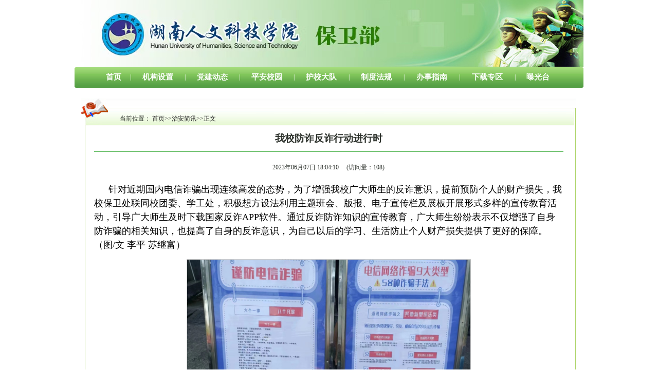

--- FILE ---
content_type: text/html
request_url: https://www.huhst.edu.cn/wbc/info/2026/4349.htm
body_size: 4871
content:
<HTML><HEAD><TITLE>我校防诈反诈行动进行时-保卫部-湖南人文科技学院</TITLE><meta name="pageType" content="3">
<meta name="pageTitle" content="我校防诈反诈行动进行时">
<META Name="keywords" Content="保卫部-湖南人文科技学院,我校,行动,进行,行时" />
<META Name="description" Content="针对近期国内电信诈骗出现连续高发的态势，为了增强我校广大师生的反诈意识，提前预防个人的财产损失，我校保卫处联同校团委、学工处，积极想方设法利用主题班会、版报、电子宣传栏及展板开展形式多样的宣传教育活动，引导广大师生及时下载国家反诈APP软件。通过反诈防诈知识的宣传教育，广大师生纷纷表示不仅增强了自身防诈骗的相关知识，也提高了自身的反诈意识，为自己以后的学习、生活防止个人财产损失提供了更好的保障。（..." />



<META content="text/html; charset=UTF-8" http-equiv="Content-Type"><LINK rel="stylesheet" type="text/css" href="../../style/style.css">
<STYLE type="text/css">
<!--
a {
    font-size: 12px;
    color: #683678;}
a:link {
    text-decoration: none;}
a:visited {
    text-decoration: none;
    color: #683678;}
a:hover {
    text-decoration: underline;
    color: #683678;}
a:active {
    text-decoration: none;
    color: #683678;}
-->
</STYLE>

<STYLE type="text/css">

</STYLE>


<!--Announced by Visual SiteBuilder 9-->
<link rel="stylesheet" type="text/css" href="../../_sitegray/_sitegray.css" />
<script language="javascript" src="../../_sitegray/_sitegray.js"></script>
<!-- CustomerNO:7765626265723230747a465553545742000300034f53 -->
<link rel="stylesheet" type="text/css" href="../../content.vsb.css" />
<script type="text/javascript" src="/system/resource/js/counter.js"></script>
<script type="text/javascript">_jsq_(2026,'/content.jsp',4349,1212818255)</script>
<!--[if lt IE 7]><script type="text/javascript" src="/system/resource/js/unitpngfix/unitpngfix.js"></script><![endif]-->
</HEAD>
<BODY>
<TABLE cellspacing="0" cellpadding="0" width="990" align="center" border="0">
<TBODY>
<TR>
<TD height="131" background="../../images/topbannerbg.jpg" style="padding-left: 50px">
<table border="0" cellspacing="0" cellpadding="0"><tr><td><img src="../../images/20240704.jpg" border="0" alt="保卫部" title="保卫部"></td></tr></table></TD></TR></TBODY></TABLE>
<TABLE cellspacing="0" cellpadding="0" width="990" align="center" border="0">
<TBODY>
<TR>
<TD background="../../images/i_r2_c3.jpg" width="14"><IMG src="../../images/i_r2_c2.jpg" width="6" height="40"></TD>
<TD background="../../images/i_r2_c3.jpg" width="975" align="center"><style type="text/css">
td.b1_1_{FONT-SIZE:9pt;}
td.b2_1_{FONT-SIZE:9pt;}
td.b3_1_{FONT-SIZE:9pt;BORDER-BOTTOM: #5ea26b 1px solid;POSITION: relative;BORDER-LEFT: #5ea26b 1px solid;PADDING-BOTTOM: 5px;BACKGROUND-COLOR: #e7f5e7;PADDING-LEFT: 10px;PADDING-RIGHT: 10px;BORDER-RIGHT: #5ea26b 1px solid;PADDING-TOP: 5px;}
td.b4_1_{FONT-SIZE:9pt;BORDER-BOTTOM: #5ea26b 1px solid;POSITION: relative;BORDER-LEFT: #5ea26b 1px solid;PADDING-BOTTOM: 5px;BACKGROUND-COLOR: #e7f5e7;PADDING-LEFT: 10px;PADDING-RIGHT: 10px;BORDER-RIGHT: #5ea26b 1px solid;PADDING-TOP: 5px;}
a.menu0_1_:link {TEXT-DECORATION: none;};
a.menu0_1_:visited { TEXT-DECORATION: none;};
a.menu0_1_:hover {TEXT-DECORATION: none;};
a.menu0_1_:active {TEXT-DECORATION: none;};
table.tb1_1_{FONT-SIZE:9pt;border:0;}
span.s1_1_{FONT-FAMILY: 宋体;COLOR: #ffffff;FONT-SIZE: 11pt;FONT-WEIGHT: bold;padding: 0 8px;}
span.s2_1_{BORDER-LEFT-STYLE: solid;PADDING-TOP: 5px;}
span.s10_1_{FONT-FAMILY: 宋体;COLOR: #ffffff;FONT-SIZE: 11pt;FONT-WEIGHT: bold;padding:0 8px;}
span.s20_1_{BORDER-LEFT-STYLE: solid;PADDING-TOP: 5px;}
</style>
<SCRIPT language="javascript"> 
 var showfix_1_ = 1;
 var isvertical_1_ = false;
</SCRIPT>
<script language="javascript" src="/system/resource/js/menu/text.js"></script>
<TABLE id="t1_1_" cellSpacing="0" cellPadding="0" border="0" height="0" width="900"><TR><TD valign="center"></TD><TD valign="middle" height="0" width="0" nowrap class="b1_1_" align="center" id="a_1_1819" onmouseover="tshowLayers('1819','b2_1_', '_1_')" onmouseout="thideLayers('1819','b1_1_', '_1_','true','true')"><a class="menu0_1_" href="../../index.htm"><span class="fontstyle44212">首页</span></a></TD><TD valign="center" class="leaderfont44212">|</TD><TD valign="middle" width="0" nowrap class="b1_1_" align="center" id="a_1_1987" onmouseover="tshowLayers('1987','b2_1_', '_1_')" onmouseout="thideLayers('1987','b1_1_', '_1_','true','true')"><a class="menu0_1_" href="../../jgsz.htm"><span class="fontstyle44212">机构设置</span></a></TD><TD valign="center" class="leaderfont44212">|</TD><TD valign="middle" width="0" nowrap class="b1_1_" align="center" id="a_1_2011" onmouseover="tshowLayers('2011','b2_1_', '_1_')" onmouseout="thideLayers('2011','b1_1_', '_1_','true','true')"><a class="menu0_1_" href="../../djdt.htm"><span class="fontstyle44212">党建动态</span></a></TD><TD valign="center" class="leaderfont44212">|</TD><TD valign="middle" width="0" nowrap class="b1_1_" align="center" id="a_1_2007" onmouseover="tshowLayers('2007','b2_1_', '_1_')" onmouseout="thideLayers('2007','b1_1_', '_1_','true','true')"><a class="menu0_1_" href="../../paxy.htm"><span class="fontstyle44212">平安校园</span></a></TD><TD valign="center" class="leaderfont44212">|</TD><TD valign="middle" width="0" nowrap class="b1_1_" align="center" id="a_1_1996" onmouseover="tshowLayers('1996','b2_1_', '_1_')" onmouseout="thideLayers('1996','b1_1_', '_1_','true','true')"><a class="menu0_1_" href="../../hxdd.htm"><span class="fontstyle44212">护校大队</span></a></TD><TD valign="center" class="leaderfont44212">|</TD><TD valign="middle" width="0" nowrap class="b1_1_" align="center" id="a_1_2010" onmouseover="tshowLayers('2010','b2_1_', '_1_')" onmouseout="thideLayers('2010','b1_1_', '_1_','true','true')"><a class="menu0_1_" href="../../zdfg.htm"><span class="fontstyle44212">制度法规</span></a></TD><TD valign="center" class="leaderfont44212">|</TD><TD valign="middle" width="0" nowrap class="b1_1_" align="center" id="a_1_1997" onmouseover="tshowLayers('1997','b2_1_', '_1_')" onmouseout="thideLayers('1997','b1_1_', '_1_','true','true')"><a class="menu0_1_" href="../../bszn.htm"><span class="fontstyle44212">办事指南</span></a></TD><TD valign="center" class="leaderfont44212">|</TD><TD valign="middle" width="0" nowrap class="b1_1_" align="center" id="a_1_1994" onmouseover="tshowLayers('1994','b2_1_', '_1_')" onmouseout="thideLayers('1994','b1_1_', '_1_','true','true')"><a class="menu0_1_" href="../../xzzq.htm"><span class="fontstyle44212">下载专区</span></a></TD><TD valign="center" class="leaderfont44212">|</TD><TD valign="middle" width="0" nowrap class="b1_1_" align="center" id="a_1_2014" onmouseover="tshowLayers('2014','b2_1_', '_1_')" onmouseout="thideLayers('2014','b1_1_', '_1_','true','true')"><a class="menu0_1_" href="../../pgt.htm"><span class="fontstyle44212">曝光台</span></a></TD></TR></TR><TR><td align="left" nowrap></td><td></td><td align="left" nowrap><DIV class="main_1_" id="layer_1_1987" onmouseover="tshownull('1987','b2_1_', '_1_')" onmouseout="thideLayers('1987','b1_1_', '_1_','true')" style="z-index:99999;display: none; POSITION: absolute;"><TABLE align="center" class="tb1_1_" cellSpacing="0" cellPadding="0" border="0"><tr><TD height="0" align="left" nowrap onmouseover="TOVT(this,'b4_1_', '_1_');" onmouseout="TOUT(this,'b3_1_', '_1_');" class="b3_1_">
<A class="menu0_1_" href="../../jgsz/gwszjgwzz.htm"><span class="ejfontstyle44212">岗位设置及岗位职责</span></a></TD></tr><tr><TD height="0" align="left" nowrap onmouseover="TOVT(this,'b4_1_', '_1_');" onmouseout="TOUT(this,'b3_1_', '_1_');" class="b3_1_">
<A class="menu0_1_" href="../../jgsz/glfg.htm"><span class="ejfontstyle44212">管理分工</span></a></TD></tr><tr><TD height="0" align="left" nowrap onmouseover="TOVT(this,'b4_1_', '_1_');" onmouseout="TOUT(this,'b3_1_', '_1_');" class="b3_1_">
<A class="menu0_1_" href="../../jgsz/lxwm.htm"><span class="ejfontstyle44212">联系我们</span></a></TD></tr></table></div></td><td></td><td align="left" nowrap><DIV class="main_1_" id="layer_1_2011" onmouseover="tshownull('2011','b2_1_', '_1_')" onmouseout="thideLayers('2011','b1_1_', '_1_','true')" style="z-index:99999;display: none; POSITION: absolute;"><TABLE align="center" class="tb1_1_" cellSpacing="0" cellPadding="0" border="0"><tr><TD height="0" align="left" nowrap onmouseover="TOVT(this,'b4_1_', '_1_');" onmouseout="TOUT(this,'b3_1_', '_1_');" class="b3_1_">
<A class="menu0_1_" href="../../djdt/djdt.htm"><span class="ejfontstyle44212">党建动态</span></a></TD></tr><tr><TD height="0" align="left" nowrap onmouseover="TOVT(this,'b4_1_', '_1_');" onmouseout="TOUT(this,'b3_1_', '_1_');" class="b3_1_">
<A class="menu0_1_" href="../../djdt/ghjy.htm"><span class="ejfontstyle44212">工会剪影</span></a></TD></tr></table></div></td><td></td><td align="left" nowrap><DIV class="main_1_" id="layer_1_2007" onmouseover="tshownull('2007','b2_1_', '_1_')" onmouseout="thideLayers('2007','b1_1_', '_1_','true')" style="z-index:99999;display: none; POSITION: absolute;"><TABLE align="center" class="tb1_1_" cellSpacing="0" cellPadding="0" border="0"><tr><TD height="0" align="left" nowrap onmouseover="TOVT(this,'b4_1_', '_1_');" onmouseout="TOUT(this,'b3_1_', '_1_');" class="b3_1_">
<A class="menu0_1_" href="../../paxy/aqjy.htm"><span class="ejfontstyle44212">安全教育</span></a></TD></tr><tr><TD height="0" align="left" nowrap onmouseover="TOVT(this,'b4_1_', '_1_');" onmouseout="TOUT(this,'b3_1_', '_1_');" class="b3_1_">
<A class="menu0_1_" href="../../paxy/xfaq.htm"><span class="ejfontstyle44212">消防安全</span></a></TD></tr></table></div></td><td></td><td align="left" nowrap></td><td></td><td align="left" nowrap></td><td></td><td align="left" nowrap><DIV class="main_1_" id="layer_1_1997" onmouseover="tshownull('1997','b2_1_', '_1_')" onmouseout="thideLayers('1997','b1_1_', '_1_','true')" style="z-index:99999;display: none; POSITION: absolute;"><TABLE align="center" class="tb1_1_" cellSpacing="0" cellPadding="0" border="0"><tr><TD height="0" align="left" nowrap onmouseover="TOVT(this,'b4_1_', '_1_');" onmouseout="TOUT(this,'b3_1_', '_1_');" class="b3_1_">
<A class="menu0_1_" href="../../bszn/bslc.htm"><span class="ejfontstyle44212">办事流程</span></a></TD></tr><tr><TD height="0" align="left" nowrap onmouseover="TOVT(this,'b4_1_', '_1_');" onmouseout="TOUT(this,'b3_1_', '_1_');" class="b3_1_">
<A class="menu0_1_" href="../../bszn/clcx.htm"><span class="ejfontstyle44212">车辆查询</span></a></TD></tr></table></div></td><td></td><td align="left" nowrap></td><td></td><td align="left" nowrap></td><td></td></TR></table></TD>
<TD background="../../images/i_r2_c3.jpg" width="13" align="right"><IMG src="../../images/i_r2_c5.jpg" width="6" height="40"></TD></TR></TBODY></TABLE>
<TABLE cellspacing="0" cellpadding="0" width="1004" align="center" border="0">
<TBODY>
<TR>
<TD class="line" height="20">
<TABLE cellspacing="0" cellpadding="0" width="1004" align="center" border="0">
<TBODY>
<TR>
<TD height="21" width="5"></TD></TR></TBODY></TABLE></TD></TR></TBODY></TABLE>
<TABLE cellspacing="0" cellpadding="0" width="1004" align="center" border="0">
<TBODY>
<TR>
<TD class="line">
<TABLE cellspacing="0" cellpadding="0" width="1004" align="center" border="0">
<TBODY>
<TR>
<TD height="510" valign="top" width="28">&nbsp;</TD>
<TD valign="top" width="992">
<TABLE cellspacing="0" cellpadding="0" width="962" border="0">
<TBODY>
<TR>
<TD width="52"><IMG src="../../images/cotent_titleL.jpg" width="52" height="54"></TD>
<TD valign="bottom" background="../../images/content_bg.jpg" width="903">
<TABLE cellspacing="0" cellpadding="0" width="858" align="center" border="0">
<TBODY>
<TR>
<TD height="23" valign="top" width="858">  
<table class="winstyle44222" cellspacing="0" cellpadding="0"><tr><td nowrap>当前位置：   
<a href="../../index.htm"><span class="fontstyle44222">首页</span></a><span class="splitflagstyle44222">>></span><a href="../../zajx.htm"><span class="fontstyle44222">治安简讯</span></a><span class="splitflagstyle44222">>></span><span class="fontstyle44222">正文</span></td></tr></table></TD></TR></TBODY></TABLE></TD>
<TD width="7"><IMG src="../../images/cotent_titleR.jpg" width="7" height="54"></TD></TR></TBODY></TABLE>
<TABLE cellspacing="0" cellpadding="0" width="962" border="0">
<TBODY>
<TR style="height: 400px">
<TD height="550" valign="top" background="../../images/content_bg1.jpg">
<TABLE cellspacing="0" cellpadding="0" width="95%" align="center" border="0">
<TBODY>
<TR>
<TD height="50" align="center">

<LINK href="/system/resource/style/component/news/content/title.css" type="text/css" rel="stylesheet">
<style type="text/css">
     .content{margin:auto;text-align:left;line-height:18px;padding:3px 0 0 0;color:#727272;}
     .process{width:162px;height:11px;background:#EDEDED;overflow:hidden;float:left;margin-left:26px !important;margin-left:13px;margin-right:10px;}
     .process div{width:160px;height:11px;border-left:1px solid #000;border-right:1px solid #000;}
     .process .style7{border-left-color:#ff0000;border-right-color:#ff0000;background-position:0 -77px;}
     
</style>


<script language="javascript" src="../../_dwr/interface/NewsvoteDWR.js"></script>
<script language="javascript" src="../../_dwr/engine.js"></script>
<script language="javascript" src="../../_dwr/util.js"></script>
<script language="javascript" src="/system/resource/js/news/newscontent.js"></script>


<link rel="stylesheet" Content-type="text/css" href="/system/resource/style/component/news/content/format500.css"><form name="form44203a">
<table border="0" class="winstyle44203" width="100%" cellspacing="0" cellpadding="0">

      <tr><td class="titlestyle44203" align="center">
我校防诈反诈行动进行时
      </td></tr>
      <tr height="30"><td align="center">
            <span class="timestyle44203">
                 2023年06月07日 18:04:10</span>
            <span class="authorstyle44203">&nbsp;
            
            
            </span>
            
            <script language="javascript" src="/system/resource/js/ajax.js"></script><span class="clickstyle44203">&nbsp;&nbsp;(访问量：<span id="n4349"></span>)</span><script language="javascript">getClickTimes('4349','1212818255','wbnews','')</script>
        </td></tr>
        <tr><td align="right">
        <span>

        </span>
        </td></tr>
      <tr><td></td></tr>

      <tr><td class="contentstyle44203">
        <div class="c44203_content" id="vsb_newscontent"><div id="vsb_content_500">
           <div class="v_news_content">
<p style="line-height: 3em"><span style="font-size: 18px">针对近期国内电信诈骗出现连续高发的态势，为了增强我校广大师生的反诈意识，提前预防个人的财产损失，我校保卫处联同校团委、学工处，积极想方设法利用主题班会、版报、电子宣传栏及展板开展形式多样的宣传教育活动，引导广大师生及时下载国家反诈APP软件。通过反诈防诈知识的宣传教育，广大师生纷纷表示不仅增强了自身防诈骗的相关知识，也提高了自身的反诈意识，为自己以后的学习、生活防止个人财产损失提供了更好的保障。（图/文 李平 苏继富）</span></p>
<p class="vsbcontent_img"><img width="500" height="283" src="/__local/F/E5/F4/8A95A600E8E7D034BD39A1D28F0_D81B9AA0_FFC47.png" border="0" vspace="0" hspace="0" style="width: 551px;height: 338px" /></p>
</div>
</div></div>
          
           
           
        </td></tr>
        
        <tr><td class="pagestyle44203" align="left">
        </td></tr>
        <tr><td><div id="div_vote_id"></div></td></tr>
      <tr><td class="navstyle44203">
        </td></tr>
    <tr><td align="left"><span>
             
             
      </span></td></tr>
      
      <tr>
         <td align="center">
            
         </td>
      </tr>

      <tr><td align="right">
<table><tr><td class="contextstyle44203"><a href="4339.htm"><span class="contextstyle44203">上一条：我校及时开展防溺水专题教育</span></a></td></tr><tr><td class="contextstyle44203"><a href="4015.htm"><span class="contextstyle44203">下一条：保卫处成功解救一名欲跳楼轻生女生</span></a></td></tr></table>              <span class="footclose44203">【</span><a href="javascript:window.opener=null;window.open('','_self');window.close();"><span class="footclose44203">关闭窗口</span></a><span class="footclose44203">】</span>
      </td></tr>

</table>
</form>



<script type="text/javascript">

function dosuba44203a()
{
    try{
        var ua = navigator.userAgent.toLowerCase();
        if(ua.indexOf("msie 8")>-1)
        {
            window.external.AddToFavoritesBar(document.location.href,document.title,"");//IE8
        }else{
            if (document.all) 
            {
                window.external.addFavorite(document.location.href, document.title);
            }else if(window.sidebar)
            {
                window.sidebar.addPanel( document.title, document.location.href, "");//firefox
            }
        }

    }
    catch (e){alert("无法自动添加到收藏夹，请使用 Ctrl + d 手动添加");}
}


</script>

</TD></TR>
<TR style="height: 10px">
<TD>&nbsp;</TD></TR>
<TR>
<TD height="25" align="left">
<TABLE cellspacing="0" cellpadding="0" width="97%" align="center" border="0">
<TBODY></TBODY></TABLE></TD></TR></TBODY></TABLE></TD></TR></TBODY></TABLE>
<TABLE cellspacing="0" cellpadding="0" width="962" border="0">
<TBODY>
<TR>
<TD><IMG src="../../images/content_bt.jpg" width="962" height="7"></TD></TR></TBODY></TABLE></TD></TR></TBODY></TABLE></TD></TR></TBODY></TABLE>
<TABLE cellspacing="0" cellpadding="0" width="1002" align="center" border="0">
<TBODY>
<TR>
<TD height="8">




<script language="javascript" src="/system/resource/js/dynclicks.js"></script>
<table border="0" cellpadding="0" cellspacing="0">
    <tr>
    <td><a href="http://www.gfbzb.gov.cn/" target="_blank" onclick="_addDynClicks('wbimage',1212818255,11518)"><img src="../../201412011216163658.jpg" height="35" hspace="3" vspace="2" border="0"></a></td>
        <td><a href="http://www.mod.gov.cn/" target="_blank" onclick="_addDynClicks('wbimage',1212818255,11520)"><img src="../../201412011215189995.jpg" height="35" hspace="3" vspace="2" border="0"></a></td>
        <td><a href="http://www.mca.gov.cn/" target="_blank" onclick="_addDynClicks('wbimage',1212818255,11519)"><img src="../../201412011213399488.jpg" height="35" hspace="3" vspace="2" border="0"></a></td>
        <td><a href="http://gaj.hnloudi.gov.cn/" target="_blank" onclick="_addDynClicks('wbimage',1212818255,11522)"><img src="../../201409162329495468.jpg" height="35" hspace="3" vspace="2" border="0"></a></td>
        <td><a href="http://www.hn119.gov.cn/" target="_blank" onclick="_addDynClicks('wbimage',1212818255,11523)"><img src="../../style/1.JPG" height="35" hspace="3" vspace="2" border="0"></a></td>
        <td><a href="http://gat.hunan.gov.cn/" target="_blank" onclick="_addDynClicks('wbimage',1212818255,11521)"><img src="../../ld.jpg" height="35" hspace="3" vspace="2" border="0"></a></td>
        </tr>
        </table></TD></TR></TBODY></TABLE>
<TABLE cellspacing="0" cellpadding="0" width="1002" align="center" border="0">
<TBODY>
<TR align="center" valign="top">
<TD height="89" background="../../images/i_r38_c2.jpg"><p><span lang="EN-US" align:center="">&nbsp;<p style="margin: 0cm 0cm 0pt; text-align: center; line-height: 150%;"><span lang="EN-US">湖南人文科技学院&nbsp; 地址：湖南省娄底市娄星区氐星路</span></p><p style="margin: 0cm 0cm 0pt; text-align: center; line-height: 150%;"><span lang="EN-US">电话：0738-8375110 &nbsp;&nbsp;&nbsp;&nbsp;传 真：0738-8375110&nbsp;&nbsp;&nbsp;&nbsp;&nbsp;</span></p></span></p></TD></TR></TBODY></TABLE>
<div style="text-align:center;padding:2px 0px">
<script type="text/javascript">	document.write(unescape("%3Cspan id='_ideConac'%3E%3C/span%3E%3Cscript src='http://dcs.conac.cn/js/19/286/0000/40707282/CA192860000407072820003.js' type='text/javascript'%3E%3C/script%3E"));</script>
</div>
</BODY></HTML>


--- FILE ---
content_type: text/html;charset=UTF-8
request_url: https://www.huhst.edu.cn/system/resource/code/news/click/clicktimes.jsp?wbnewsid=4349&owner=1212818255&type=wbnews&randomid=n
body_size: 139
content:
{"wbshowtimes":108,"randomid":"n","wbnewsid":4349}

--- FILE ---
content_type: text/css
request_url: https://www.huhst.edu.cn/wbc/style/style.css
body_size: 316
content:
body {
 font-size: 12px;
 margin-top: 0px;
 margin-bottom: 0px;
 margin-left: 0px;
 margin-right: 0px;
 padding: 0px;
 border-top-width: 0px;
 border-right-width: 0px;
 border-bottom-width: 0px;
 border-left-width: 0px;
}
td {
 font-size: 12px;
 color: #2B302A;
}
a.f {
 font-size: 14px;
 color: #FFFFFF;
 font-weight: bold;
}
a.f:link {
 text-decoration: none;
}
a.f:visited {
 text-decoration: none;
 color: #FFFFFF;
}
a.f:hover {
 text-decoration: underline;
 color: #FFFFFF;
}
a.f:active {
 text-decoration: none;
 color: #FFFFFF;
}


.line {
 border-top-style: none;
 border-right-style: none;
 border-bottom-style: none;
 border-left-style: none;
}
.line1 {
 border-right-width: 1px;
 border-bottom-width: 1px;
 border-left-width: 1px;
 border-right-style: solid;
 border-bottom-style: solid;
 border-left-style: solid;
 border-right-color: #cacaca;
 border-bottom-color: #cacaca;
 border-left-color: #cacaca;
}
.font1 {
 font-size: 14px;
 font-weight: bold;
 color: #FFFFFF;
}
.font2 {
 font-size: 14px;
 font-weight: bold;
 color: #FFFFFF;
}

--- FILE ---
content_type: text/css
request_url: https://www.huhst.edu.cn/wbc/content.vsb.css
body_size: 550
content:
.erjifontover44212{ border-left-style: solid; padding-top: 5px ;}
.leaderfont44212{ font-size: 9pt; color: #ffffff ;}
.erjibackground44212{ border-bottom: #5ea26b 1px solid; position: relative; border-left: #5ea26b 1px solid; padding-bottom: 5px; background-color: #e7f5e7; padding-left: 10px; padding-right: 10px; border-right: #5ea26b 1px solid; padding-top: 5px ;}
.currentfontStyle44212{ color: #cc0000; font-size: 10pt; font-weight: bold; text-decoration: none ;}
.fontstyle44212{ font-family: 宋体; color: #ffffff; font-size: 11pt; font-weight: bold;padding:0 8px;}
.yijifontover44212{ font-family: 宋体; color: #ffffff; font-size: 11pt; font-weight: bold;padding: 0 8px;}
.erjibackgroundover44212{ border-bottom: #5ea26b 1px solid; position: relative; border-left: #5ea26b 1px solid; padding-bottom: 5px; background-color: #e7f5e7; padding-left: 10px; padding-right: 10px; border-right: #5ea26b 1px solid; padding-top: 5px ;}
.ejfontstyle44212{ border-left-style: solid; padding-top: 5px ;}

.fontstyle44222{ font-size: 9pt; color: #222222; text-decoration: none ;}
.splitflagstyle44222{ color: #222222 ;}
.winstyle44222{ font-size: 9pt; color: #222222; font-family: 宋体 ;}

.clickstyle44203{ font-size: 9pt; vertical-align: 10px; line-height: 5 ;}
.titlestyle44203{ font-size: 14pt; height: 50px; border-bottom: #4db34d 1px solid; position: relative; font-weight: bold; text-align: center ;}
.subtitlestyle44203{ font-size: 12pt; height: 50px; border-bottom: #4db34d 1px solid; position: relative; font-weight: bold; text-align: center ;}
.navstyle44203{ font-size: 9pt; color: #222222; font-family: 宋体; text-decoration: none ;}
.timestyle44203{ font-size: 9pt; vertical-align: 10px; line-height: 5 ;}
.contentstyle44203{ font-size: 10pt; color: #000000; line-height: 150%; font-family: 宋体 ;}
.authorstyle44203{ font-size: 9pt; vertical-align: 10px; line-height: 5 ;}
.footclose44203{ line-height: 5 ;}
.footstyle44203{ font-size: 9pt ;}
.contextstyle44203{ font-size: 9pt; text-decoration: none; font-family: 宋体; color: #222222; padding-top: 10px ;}
.winstyle44203{ font-size: 9pt; font-family: 宋体 ;}
.pagestyle44203{ font-size: 9pt; color: #222222; font-family: 宋体 ;}
.c44203_content span{
    font-size:100%;}
.titlestyle44766{ font-size: 9pt; color: #222222; text-decoration: none ;}

